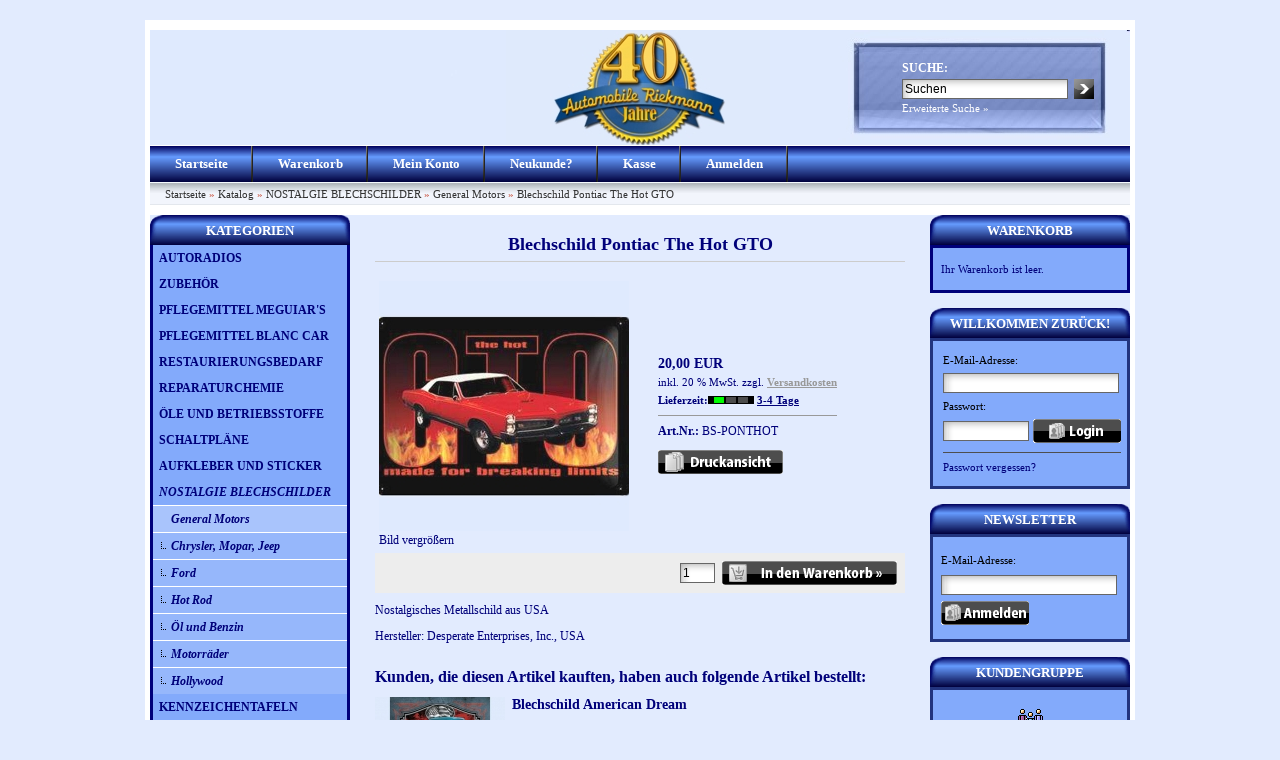

--- FILE ---
content_type: text/html
request_url: http://www.automobile-riekmann.at/onlineshop/product_info.php?products_id=944
body_size: 23174
content:


<!DOCTYPE html PUBLIC "-//W3C//DTD XHTML 1.0 Transitional//EN" "http://www.w3.org/TR/xhtml1/DTD/xhtml1-transitional.dtd">
<html xmlns="http://www.w3.org/1999/xhtml" dir="ltr" xml:lang="de">
<head>
<meta http-equiv="Content-Type" content="text/html; charset=iso-8859-15" /> 
<meta http-equiv="Content-Style-Type" content="text/css" />
<title>Nostalgisches Metallschild aus USA - Automobile Riekmann Onlineshop</title>
<meta http-equiv="content-language" content="de" />
<meta http-equiv="cache-control" content="no-cache" />
<meta name="keywords" content="Nostalgisches Metallschild aus USA, Blechschild, Werbeschild, Werbetafel" />
<meta name="description" content="Nostalgisches Metallschild aus USA" />
<meta name="language" content="de" />
<meta name="robots" content="index,follow" />
<meta name="author" content="Artur Riekmann" />
<meta name="publisher" content="Automobile Riekmann Onlineshop" />
<meta name="company" content="Automobile Riekmann" />
<meta name="page-topic" content="Online Versand" />
<meta name="revisit-after" content="5" />
<link rel="canonical" href="http://www.automobile-riekmann.at/onlineshop/product_info.php?products_id=944" />
<link rel="shortcut icon" href="http://www.automobile-riekmann.at/onlineshop/templates/xtc5/favicon.ico" type="image/x-icon" />
<!--
=========================================================
modified eCommerce Shopsoftware (c) 2009-2012 [www.modified-shop.org]
=========================================================

modified eCommerce Shopsoftware offers you highly scalable E-Commerce-Solutions and Services.
The Shopsoftware is redistributable under the GNU General Public License (Version 2) [http://www.gnu.org/licenses/gpl-2.0.html].
based on: E-Commerce Engine Copyright (c) 2006 xt:Commerce, created by Mario Zanier & Guido Winger and licensed under GNU/GPL.
Information and contribution at http://www.xt-commerce.com

=========================================================
Please visit our website: www.modified-shop.org
=========================================================
-->

<meta name="generator" content="(c) by modified eCommerce Shopsoftware ------|| http://www.modified-shop.org" />
<base href="http://www.automobile-riekmann.at/onlineshop/" />
<link rel="stylesheet" href="templates/xtc5/stylesheet.css" type="text/css" />
<link rel="stylesheet" href="templates/xtc5/css/thickbox.css" type="text/css" media="screen" />

<link rel="stylesheet" href="templates/xtc5/css/jquery-ui.css" type="text/css" media="screen" />
<script type="text/javascript"><!--
var selected;
var submitter = null;
function submitFunction() {
    submitter = 1;
}
function popupWindow(url) {
  window.open(url,'popupWindow','toolbar=no,location=no,directories=no,status=no,menubar=no,scrollbars=yes,resizable=yes,copyhistory=no,width=100,height=100,screenX=150,screenY=150,top=150,left=150')
}  
function selectRowEffect(object, buttonSelect) {
  if (!selected) {
    if (document.getElementById) {
      selected = document.getElementById('defaultSelected');
    } else {
      selected = document.all['defaultSelected'];
    }
  }
  if (selected) selected.className = 'moduleRow';
  object.className = 'moduleRowSelected';
  selected = object;
  if (document.getElementById('payment'[0])) {
    document.getElementById('payment'[buttonSelect]).checked=true;
  }
}
function rowOverEffect(object) {
  if (object.className == 'moduleRow') object.className = 'moduleRowOver';
}
function rowOutEffect(object) {
  if (object.className == 'moduleRowOver') object.className = 'moduleRow';
}
function popupImageWindow(url) {
  window.open(url,'popupImageWindow','toolbar=no,location=no,directories=no,status=no,menubar=no,scrollbars=no,resizable=yes,copyhistory=no,width=100,height=100,screenX=150,screenY=150,top=150,left=150')
}
//--></script>
<script src="templates/xtc5/javascript/jquery.js" type="text/javascript"></script>
<script src="templates/xtc5/javascript/thickbox.js" type="text/javascript"></script>

<script src="templates/xtc5/javascript/jquery-ui.js" type="text/javascript"></script>
<script type="text/javascript">
/* <![CDATA[ */
	//Laden einer CSS Datei mit jquery	
    $.get("templates/xtc5"+"/css/javascript.css", function(css) {
		$("head").append("<style type='text/css'>"+css+"<\/style>");
	});
	
	$(function() {
		$("#tabbed_product_info").tabs();
		$("#accordion_product_info").accordion({ autoHeight: false });
	});
/*]]>*/
</script>
</head>
<body>

<div id="wrap">
  <div id="header">
    <div id="logo"><img src="templates/xtc5/img/spacer.gif" width="400" height="115" alt="Automobile Riekmann Onlineshop" /></div>
    <div id="search">
<form id="quick_find" action="http://www.automobile-riekmann.at/onlineshop/advanced_search_result.php" method="get"><input type="hidden" name="MODsid" value="3b50e4a9f4794f4cd124cf9c1408b0d9" />
<table border="0" class="search_header" cellspacing="0" cellpadding="0">
     <tr>
          <td colspan="2"><strong>SUCHE:</strong></td>
     </tr>
     <tr>
          <td><input type="text" name="keywords" value="Suchen" style="width:160px;" maxlength="30" onfocus="if(this.value==this.defaultValue) this.value='';" onblur="if(this.value=='') this.value=this.defaultValue;" /></td>
          <td><input type="image" src="templates/xtc5/buttons/german/button_quick_find.gif" alt="Suchen" title=" Suchen " /></td>
     </tr>
     <tr>
          <td colspan="2"><a href="http://www.automobile-riekmann.at/onlineshop/advanced_search.php">Erweiterte Suche &raquo;</a></td>
     </tr>
</table>
</form> </div>
  </div>
  <div id="topmenuwrap">
    <ul id="topmenu">
      <li><a href="http://www.automobile-riekmann.at/onlineshop/">Startseite</a></li>
      <li><a href="http://www.automobile-riekmann.at/onlineshop/shopping_cart.php">Warenkorb</a></li>
              <li><a href="http://www.automobile-riekmann.at/onlineshop/account.php">Mein Konto</a></li>
                    <li><a href="http://www.automobile-riekmann.at/onlineshop/create_account.php">Neukunde?</a></li>
            <li><a href="http://www.automobile-riekmann.at/onlineshop/checkout_shipping.php">Kasse</a></li>
              <li><a href="http://www.automobile-riekmann.at/onlineshop/login.php">Anmelden</a></li>
          </ul>
    <div id="languages"></div>
  </div>
  <div id="breadcrumb"><a href="http://www.automobile-riekmann.at/onlineshop/../" class="headerNavigation">Startseite</a> &raquo; <a href="http://www.automobile-riekmann.at/onlineshop/" class="headerNavigation">Katalog</a> &raquo; <a href="http://www.automobile-riekmann.at/onlineshop/index.php?cPath=64" class="headerNavigation">NOSTALGIE BLECHSCHILDER</a> &raquo; <a href="http://www.automobile-riekmann.at/onlineshop/index.php?cPath=64_155" class="headerNavigation">General Motors</a> &raquo; <a href="http://www.automobile-riekmann.at/onlineshop/product_info.php?products_id=944" class="headerNavigation">Blechschild Pontiac The Hot GTO</a></div>
  <div id="contentwrap">
          <div id="leftcol">
          
<h2 class="categoryheader">KATEGORIEN</h2>
<ul id="categorymenu">
	<li class="level1"><a href="http://www.automobile-riekmann.at/onlineshop/index.php?cPath=203" title="AUTORADIOS">AUTORADIOS</a></li>
	<li class="level1"><a href="http://www.automobile-riekmann.at/onlineshop/index.php?cPath=2" title="ZUBEHÖR">ZUBEHÖR</a></li>
	<li class="level1"><a href="http://www.automobile-riekmann.at/onlineshop/index.php?cPath=96" title="PFLEGEMITTEL MEGUIAR'S">PFLEGEMITTEL MEGUIAR'S</a></li>
	<li class="level1"><a href="http://www.automobile-riekmann.at/onlineshop/index.php?cPath=1" title="PFLEGEMITTEL BLANC CAR">PFLEGEMITTEL BLANC CAR</a></li>
	<li class="level1"><a href="http://www.automobile-riekmann.at/onlineshop/index.php?cPath=73" title="RESTAURIERUNGSBEDARF">RESTAURIERUNGSBEDARF</a></li>
	<li class="level1"><a href="http://www.automobile-riekmann.at/onlineshop/index.php?cPath=6" title="REPARATURCHEMIE">REPARATURCHEMIE</a></li>
	<li class="level1"><a href="http://www.automobile-riekmann.at/onlineshop/index.php?cPath=74" title="ÖLE UND BETRIEBSSTOFFE">ÖLE UND BETRIEBSSTOFFE</a></li>
	<li class="level1"><a href="http://www.automobile-riekmann.at/onlineshop/index.php?cPath=9" title="SCHALTPLÄNE">SCHALTPLÄNE</a></li>
	<li class="level1"><a href="http://www.automobile-riekmann.at/onlineshop/index.php?cPath=63" title="AUFKLEBER UND STICKER">AUFKLEBER UND STICKER</a></li>
	<li class="level1 activeparent1"><a href="http://www.automobile-riekmann.at/onlineshop/index.php?cPath=64" title="NOSTALGIE BLECHSCHILDER">NOSTALGIE BLECHSCHILDER</a>
		<ul>
		<li class="level2 active2 activeparent2"><a href="http://www.automobile-riekmann.at/onlineshop/index.php?cPath=64_155" title="General Motors">General Motors</a></li>
		<li class="level2"><a href="http://www.automobile-riekmann.at/onlineshop/index.php?cPath=64_157" title="Chrysler, Mopar, Jeep">Chrysler, Mopar, Jeep</a></li>
		<li class="level2"><a href="http://www.automobile-riekmann.at/onlineshop/index.php?cPath=64_158" title="Ford">Ford</a></li>
		<li class="level2"><a href="http://www.automobile-riekmann.at/onlineshop/index.php?cPath=64_156" title="Hot Rod">Hot Rod</a></li>
		<li class="level2"><a href="http://www.automobile-riekmann.at/onlineshop/index.php?cPath=64_159" title="Öl und Benzin">Öl und Benzin</a></li>
		<li class="level2"><a href="http://www.automobile-riekmann.at/onlineshop/index.php?cPath=64_160" title="Motorräder">Motorräder</a></li>
		<li class="level2"><a href="http://www.automobile-riekmann.at/onlineshop/index.php?cPath=64_161" title="Hollywood">Hollywood</a></li>
		</ul>
	</li>
	<li class="level1"><a href="http://www.automobile-riekmann.at/onlineshop/index.php?cPath=70" title="KENNZEICHENTAFELN">KENNZEICHENTAFELN</a></li>
	<li class="level1"><a href="http://www.automobile-riekmann.at/onlineshop/index.php?cPath=65" title="LIFESTYLEARTIKEL">LIFESTYLEARTIKEL</a></li>
	<li class="level1"><a href="http://www.automobile-riekmann.at/onlineshop/index.php?cPath=294" title="T-SHIRTS">T-SHIRTS</a></li>
	<li class="level1"><a href="http://www.automobile-riekmann.at/onlineshop/index.php?cPath=202" title="BASEBALL CAPS">BASEBALL CAPS</a></li>
	<li class="level1"><a href="http://www.automobile-riekmann.at/onlineshop/index.php?cPath=68" title="MODELLAUTOS">MODELLAUTOS</a></li>
	<li class="level1"><a href="http://www.automobile-riekmann.at/onlineshop/index.php?cPath=69" title="MODELLBAUSÄTZE">MODELLBAUSÄTZE</a></li>
	<li class="level1"><a href="http://www.automobile-riekmann.at/onlineshop/index.php?cPath=138" title="AUTOPROSPEKTE">AUTOPROSPEKTE</a></li>
	<li class="level1"><a href="http://www.automobile-riekmann.at/onlineshop/index.php?cPath=71" title="AUTOMOBILBÜCHER">AUTOMOBILBÜCHER</a></li>
	<li class="level1"><a href="http://www.automobile-riekmann.at/onlineshop/index.php?cPath=66" title="REPARATURANLEITUNGEN">REPARATURANLEITUNGEN</a></li>
	<li class="level1"><a href="http://www.automobile-riekmann.at/onlineshop/index.php?cPath=67" title="BETRIEBSANLEITUNGEN">BETRIEBSANLEITUNGEN</a></li>
	<li class="level1"><a href="http://www.automobile-riekmann.at/onlineshop/index.php?cPath=72" title="ZEITSCHRIFTEN">ZEITSCHRIFTEN</a></li>
</ul>
          
<h2 class="boxheader">SCHNELLKAUF</h2>
<div class="boxbody">
	<p>Bitte geben Sie die Artikelnummer aus unserem Katalog ein.</p>
	<form id="quick_add" method="post" action="http://www.automobile-riekmann.at/onlineshop/product_info.php?products_id=944&amp;action=add_a_quickie">
	<p><input type="text" name="quickie" style="width:170px" /></p>
	<p><input type="image" src="templates/xtc5/buttons/german/button_add_quick.gif" alt="In den Korb legen" title=" In den Korb legen " /></p>
	</form>
</div>
          
<h2 class="boxheader">MEHR &Uuml;BER...</h2>
<div class="boxbody"><ul class="contentlist"><li><a href="http://www.automobile-riekmann.at/onlineshop/shop_content.php?coID=19"><strong>Datenschutzerklärung</strong></a></li><li><a href="http://www.automobile-riekmann.at/onlineshop/shop_content.php?coID=1"><strong>Liefer- und Versandkosten</strong></a></li><li><a href="http://www.automobile-riekmann.at/onlineshop/shop_content.php?coID=3"><strong>Unsere AGB</strong></a></li><li><a href="http://www.automobile-riekmann.at/onlineshop/shop_content.php?coID=4"><strong>Impressum</strong></a></li><li><a href="http://www.automobile-riekmann.at/onlineshop/shop_content.php?coID=6"><strong>Gutscheine</strong></a></li><li><a href="http://www.automobile-riekmann.at/onlineshop/shop_content.php?coID=7"><strong>Kontakt</strong></a></li><li><a href="http://www.automobile-riekmann.at/onlineshop/shop_content.php?coID=9"><strong>Widerrufsrecht</strong></a></li></ul></div>
          
<h2 class="boxheader">INFORMATIONEN</h2>
<div class="boxbody"><ul class="contentlist"><li><a href="http://www.automobile-riekmann.at/onlineshop/shop_content.php?coID=8"><strong>Sitemap</strong></a></li></ul></div>
          
          
          
          
       </div>
          <div id="content">
            
<form id="cart_quantity" action="http://www.automobile-riekmann.at/onlineshop/product_info.php?products_id=944&amp;action=add_product" method="post">
<h1>Blechschild Pontiac The Hot GTO</h1>

<div id="productinfowrap">
<table><tr><td style="padding-right:20px;">
	
		<a title="Blechschild Pontiac The Hot GTO" href="images/product_images/popup_images/944_0.jpg" class="thickbox" rel="944"><img src="images/product_images/info_images/944_0.jpg" alt="Blechschild Pontiac The Hot GTO" class="productimage" /><br/>Bild vergr&ouml;&szlig;ern</a>

	</td><td>
  	<div id="productinfoprice">
		
			<p class="productprice"><strong> 20,00 EUR</strong></p>
			<p class="taxandshippinginfo" style="white-space:nowrap">inkl. 20 % MwSt. zzgl. <a rel="nofollow" target="_blank" href="http://www.automobile-riekmann.at/onlineshop/popup_content.php?coID=1&amp;KeepThis=true&amp;TB_iframe=true&amp;height=400&amp;width=600" title="Information" class="thickbox">Versandkosten</a></p>
			<p class="shippingtime"><strong>Lieferzeit:</strong><img src="/onlineshop/admin/images/icons/bestandsampel_gruen.jpg" alt="3-4 Tage" /> <a rel="nofollow" target="_blank" href="http://www.automobile-riekmann.at/onlineshop/popup_content.php?coID=11&amp;KeepThis=true&amp;TB_iframe=true&amp;height=400&amp;width=600" title="Information" class="thickbox">3-4 Tage</a></p>
																					<div class="hrlightgrey"></div>
			<strong>Art.Nr.:</strong> BS-PONTHOT			 <br />
						<div style="margin-top:10px"></div>
			<img src="templates/xtc5/buttons/german/print.gif" alt="Blechschild Pontiac The Hot GTO" width="125" height="24" onclick="javascript:window.open('http://www.automobile-riekmann.at/onlineshop/print_product_info.php?products_id=944', 'popup', 'toolbar=no,location=no,directories=no,status=no,menubar=no,scrollbars=yes,resizable=yes,copyhistory=no, width=640, height=600')" />

			</div>	
	<div style="clear:both;"></div>
    </td></tr></table>
	<!-- BOF - Tomcraft - 2009-11-28 - Included xs:booster //-->
	<!-- EOF - Tomcraft - 2009-11-28 - Included xs:booster //-->
	<div class="addtobasket">
	<table border="0" cellspacing="0" cellpadding="2">
  		<tr>
    		<td style="width:100%; padding-right:5px;"><input type="text" name="products_qty" value="1" size="3" /> <input type="hidden" name="products_id" value="944" /></td>
    		<td><input type="image" src="templates/xtc5/buttons/german/button_in_cart.gif" alt="In den Warenkorb" title=" In den Warenkorb " /></td>
  		</tr>
	</table>
	</div>
	<div><p>Nostalgisches Metallschild aus USA</p>
<p>Hersteller: Desperate Enterprises, Inc., USA</p></div></div>



</form>

<h2>Kunden, die diesen Artikel kauften, haben auch folgende Artikel bestellt:</h2>
<table class="productPreview" width="100%" border="0" cellspacing="0" cellpadding="0">
  <tr>
    <td class="productPreviewImage"><a href="http://www.automobile-riekmann.at/onlineshop/product_info.php?products_id=954"><img src="images/product_images/thumbnail_images/954_0.jpg" alt="Blechschild American Dream" class="productImageBorder" /></a></td>
    <td class="productPreviewContent">
		<h2><a href="http://www.automobile-riekmann.at/onlineshop/product_info.php?products_id=954">Blechschild American Dream</a></h2>
		<p><p>Nostalgisches Metallschild aus USA.</p></p>
		<span class="price"> 20,00 EUR</span>&nbsp;<span class="taxandshippinginfo">(inkl. 20 % MwSt. zzgl. <a rel="nofollow" target="_blank" href="http://www.automobile-riekmann.at/onlineshop/popup_content.php?coID=1&amp;KeepThis=true&amp;TB_iframe=true&amp;height=400&amp;width=600" title="Information" class="thickbox">Versandkosten</a>)</span>
		</td>
  </tr>
  <tr>
    <td align="center" colspan="2">
    <div class="hrproductpreview"></div>
    </td>
  </tr>
  <tr>
    <td class="productPreviewImage"><a href="http://www.automobile-riekmann.at/onlineshop/product_info.php?products_id=949"><img src="images/product_images/thumbnail_images/949_0.jpg" alt="Blechschild Plymouth 'Cuda'" class="productImageBorder" /></a></td>
    <td class="productPreviewContent">
		<h2><a href="http://www.automobile-riekmann.at/onlineshop/product_info.php?products_id=949">Blechschild Plymouth 'Cuda'</a></h2>
		<p><p>Nostalgisches Metallschild aus USA.</p></p>
		<span class="price"> 20,00 EUR</span>&nbsp;<span class="taxandshippinginfo">(inkl. 20 % MwSt. zzgl. <a rel="nofollow" target="_blank" href="http://www.automobile-riekmann.at/onlineshop/popup_content.php?coID=1&amp;KeepThis=true&amp;TB_iframe=true&amp;height=400&amp;width=600" title="Information" class="thickbox">Versandkosten</a>)</span>
		</td>
  </tr>
  <tr>
    <td align="center" colspan="2">
    <div class="hrproductpreview"></div>
    </td>
  </tr>
  <tr>
    <td class="productPreviewImage"><a href="http://www.automobile-riekmann.at/onlineshop/product_info.php?products_id=953"><img src="images/product_images/thumbnail_images/953_0.jpg" alt="Blechschild Ford Mustang Boss 429" class="productImageBorder" /></a></td>
    <td class="productPreviewContent">
		<h2><a href="http://www.automobile-riekmann.at/onlineshop/product_info.php?products_id=953">Blechschild Ford Mustang Boss 429</a></h2>
		<p><p>Nostalgisches Metallschild aus USA.</p></p>
		<span class="price"> 20,00 EUR</span>&nbsp;<span class="taxandshippinginfo">(inkl. 20 % MwSt. zzgl. <a rel="nofollow" target="_blank" href="http://www.automobile-riekmann.at/onlineshop/popup_content.php?coID=1&amp;KeepThis=true&amp;TB_iframe=true&amp;height=400&amp;width=600" title="Information" class="thickbox">Versandkosten</a>)</span>
		</td>
  </tr>
  <tr>
    <td align="center" colspan="2">
    <div class="hrproductpreview"></div>
    </td>
  </tr>
  <tr>
    <td class="productPreviewImage"><a href="http://www.automobile-riekmann.at/onlineshop/product_info.php?products_id=930"><img src="images/product_images/thumbnail_images/930_0.jpg" alt="Blechschild Chevrolet - Heartbeat of America" class="productImageBorder" /></a></td>
    <td class="productPreviewContent">
		<h2><a href="http://www.automobile-riekmann.at/onlineshop/product_info.php?products_id=930">Blechschild Chevrolet - Heartbeat of America</a></h2>
		<p><p>Nostalgisches Metallschild aus USA. Abmessungen 41 x 31 cm, 4 Randlochungen zur einfachen Montage</p></p>
		<span class="price"> 20,00 EUR</span>&nbsp;<span class="taxandshippinginfo">(inkl. 20 % MwSt. zzgl. <a rel="nofollow" target="_blank" href="http://www.automobile-riekmann.at/onlineshop/popup_content.php?coID=1&amp;KeepThis=true&amp;TB_iframe=true&amp;height=400&amp;width=600" title="Information" class="thickbox">Versandkosten</a>)</span>
		</td>
  </tr>
  <tr>
    <td align="center" colspan="2">
    <div class="hrproductpreview"></div>
    </td>
  </tr>
  <tr>
    <td class="productPreviewImage"><a href="http://www.automobile-riekmann.at/onlineshop/product_info.php?products_id=939"><img src="images/product_images/thumbnail_images/939_0.jpg" alt="Blechschild Corvette 1953-1967" class="productImageBorder" /></a></td>
    <td class="productPreviewContent">
		<h2><a href="http://www.automobile-riekmann.at/onlineshop/product_info.php?products_id=939">Blechschild Corvette 1953-1967</a></h2>
		<p><p>Nostalgisches Metallschild aus USA.</p></p>
		<span class="price"> 20,00 EUR</span>&nbsp;<span class="taxandshippinginfo">(inkl. 20 % MwSt. zzgl. <a rel="nofollow" target="_blank" href="http://www.automobile-riekmann.at/onlineshop/popup_content.php?coID=1&amp;KeepThis=true&amp;TB_iframe=true&amp;height=400&amp;width=600" title="Information" class="thickbox">Versandkosten</a>)</span>
		</td>
  </tr>
  <tr>
    <td align="center" colspan="2">
    <div class="hrproductpreview"></div>
    </td>
  </tr>
</table><p class="productinfoproductadded">Diesen Artikel haben wir am Dienstag, 26. Mai 2015 in unseren Katalog aufgenommen.</p>
    </div>
          <div id="rightcol">
        
	<h2 class="boxcartheader">WARENKORB</h2>
	<div class="boxcartbody" >
		 <!-- cart has no content -->
		<p>Ihr Warenkorb ist leer.</p>
		</div>

        
<h2 class="boxheader">WILLKOMMEN ZUR&Uuml;CK!</h2>
<div class="boxbody"> <form id="loginbox" method="post" action="http://www.automobile-riekmann.at/onlineshop/login.php?action=process">
  <table width="100%"  border="0" cellpadding="0" cellspacing="0">
    <tr>
      <td colspan="2">E-Mail-Adresse:</td>
    </tr>
    <tr>
      <td colspan="2"><input type="text" name="email_address" maxlength="50" style="width:170px;" /></td>
    </tr>
    <tr>
      <td colspan="2">Passwort:</td>
    </tr>
    <tr>
      <td><input type="password" name="password" maxlength="30" style="width:80px;" /></td>
      <td><input type="image" src="templates/xtc5/buttons/german/button_login_small.gif" alt="Anmelden" title=" Anmelden " /></td>
    </tr>
    <tr>
      <td colspan="2"><div class="hr"></div>
        <a href="http://www.automobile-riekmann.at/onlineshop/password_double_opt.php">Passwort vergessen?</a></td>
    </tr>
  </table>
  </form> </div>
        
        
<h2 class="boxheader">NEWSLETTER</h2>
<div class="boxbody">
<form id="sign_in" action="http://www.automobile-riekmann.at/onlineshop/newsletter.php" method="post">
<p>E-Mail-Adresse:</p>
<p><input type="text" name="email" maxlength="50" style="width:170px;" /></p>
<p><input type="image" src="templates/xtc5/buttons/german/button_login_newsletter.gif" alt="Anmelden" title=" Anmelden " /></p>
</form>
</div>
        
        
<h2 class="boxheader">KUNDENGRUPPE</h2>
<div class="boxbody"><p class="center"><img src="admin/images/icons/guest_status.gif" alt="" width="32" height="32" /><br />Kundengruppe:  <strong>Gast</strong><br /></p></div>
        
        
<h2 class="boxheader">HERSTELLER INFO</h2>
<div class="boxbody">
<p><strong></strong><br />
</p>
</div>
        
<h2 class="boxheader">HERSTELLER</h2>
<div class="boxbody"></div>

      </div>
      </div>
  <p class="footer">Automobile Riekmann Onlineshop &copy; 2026 | Template &copy; 2009-2026 by <span class="cop_magenta">mod</span><span class="cop_grey">ified eCommerce Shopsoftware</span></p>
</div>
    <div class="copyright"><span class="cop_magenta">mod</span><span class="cop_grey">ified eCommerce Shopsoftware &copy; 2009-2026</span></div></body></html>

--- FILE ---
content_type: text/css
request_url: http://www.automobile-riekmann.at/onlineshop/templates/xtc5/stylesheet.css
body_size: 28528
content:
/* -----------------------------------------------------------------------------------------
   $Id: stylesheet.css 4246 2013-01-11 14:36:07Z Tomcraft1980 $

   modified eCommerce Shopsoftware
   http://www.modified-shop.org

   Copyright (c) 2009 - 2013 [www.modified-shop.org]
   -----------------------------------------------------------------------------------------
   based on:
   (c) 2000-2001 The Exchange Project  (earlier name of osCommerce)
   (c) 2002-2003 osCommerce(stylesheet.css,v 1.54 2003/05/27); www.oscommerce.com
   (c) 2003 nextcommerce (stylesheet.css,v 1.7 2003/08/13); www.nextcommerce.org
   (c) 2004 XT-Commerce (stylesheet.css 1262 2005-09-30); www.xt-commerce.com

   Released under the GNU General Public License
   -----------------------------------------------------------------------------------------

   xtc5 Template & Stylesheets
   (c) 2007 Ing. Michael Fuerst, bluegate communications, http://www.bluegate.at
   ---------------------------------------------------------------------------------------*/

/* THE BIG GUYS */
* {
margin:0;
padding:0;
}
body {
style="font-family:'Times New Roman',Times,serif";
color: #00007A;
font-size:12px;
margin:20px 0;
padding:0;

background-color:#E2EBFE;
line-height:18px;
}
/* HEADINGS */
h1 {
color:#00007A;
font-weight:bold;
font-size:18px;
text-align:center;
margin:20px 0 15px 0;
padding:0 0 8px;
width:auto;
border:#ccc solid;
border-width:0 0 1px 0;
}
h2 {
color:#00007A;
font-weight:bold;
font-size:16px;
margin:15px 0 8px 0;
padding:0;
}
h3 {
color:#555;
font-weight:bold;
font-size:12px;
}
/* LINKS GLOBAL */
a, a:link, a:link, a:link, a:hover {
background:transparent;
text-decoration:none;
outline:none;
cursor:pointer;
}
a:link {
color:#00007A;
outline:none;
}
a:visited {
color:#00007A;
outline:none;
}
a:hover, a:active {
color:#00007A;
outline:none;
}
a:hover {
color:#00007A;
text-decoration:underline;
outline:none;
}
a img {
border:none;
outline:none;
}
/* INPUT ELEMENTS GLOBAL (CSS 1 compatible) */
input {
font-family:Arial, Sans-serif;
font-size:12px;
}
textarea {
font-family:Arial, Sans-serif;
font-size:12px;
border:1px solid #666;
padding:10px;
background:url(img/input_bg.gif) no-repeat;
}
select {
font-family:Arial, Sans-serif;
font-size:12px;
border:1px solid #666;
}
/* INPUT ELEMENTS DETAILED (CSS 2 compatible - works only in new browsers (FF 2.0, IE 7...) */
input[type=text], input[type=password] {
border:1px solid #666;
padding:2px;
background:url(img/input_bg.gif) no-repeat;
}
input[type=radio], input[type=checkbox] {
margin: 0 3px;
}
/* PARAGRAPH GLOBAL */
p {
margin:8px 0;
}
/* FAKE HR DIV CAUSE OF IE TROUBLES */
div.hr {
padding-top:1px;
height:0;
overflow:hidden;
margin:0;
line-height:0;
background-color:#4E4E4F;
}
div.hrlightgrey {
padding-top:1px;
height:0;
overflow:hidden;
margin:0;
line-height:0;
background-color:#999;
}
div.hrproductpreview {
padding-top:1px;
height:0;
overflow:hidden;
margin:12px 0;
display:inline;
height:0;
line-height:0;
display:block;
background-image:url(img/hr_productpreview.gif);
}
/* TABLE GLOBAL */
table td {
padding:2px;
}
/* WHOLE SITE WRAPPER */
#wrap {
width:980px;
background-color:#E2EBFE;
border:#fff solid;
border-width:0 5px 5px 5px;
margin:0 auto 10px;
}
/* HEADER WITH LOGO, SEARCH BOX AND LANGUAGE SELECTION */
#header {
height:115px;
background:#00007A url(img/top_logo.jpg) no-repeat;
border-top:10px solid #fff;
border-bottom:1px solid #fff;
}
#header #logo {
float:left
}
#header #search {
width:230px;
height:75px;
float:right;
color:#fff;
padding:30px 0 0 60px
}
#header #search a {
color:#fff;
font-size:11px;
outline:none;
}
#header td {
padding-top:1px;
padding-right:4px;
}
/* BREADCRUMB PATH AS LIST */
#breadcrumb {
clear:both;
color:#c64934;
padding:1px 0 10px 15px;
list-style-type:none;
outline:none;
height:22px;
background:#fff url(img/bg_breadcrumb.gif) repeat-x;
font-size:11px;
}
#breadcrumb a, #breadcrumb a:link, #breadcrumb a:visited, #breadcrumb a:hover, #breadcrumb a:active {
line-height:23px;
text-decoration:none;
outline:none;
font-weight:normal;
cursor:pointer;
color:#333;
margin:0;
padding:0;
}
/* TOPMENU AS LIST */
#topmenuwrap {
background:#333 url(img/bg_topmenu.gif) repeat-x;
}
#topmenu {
float:left;
padding:0;
margin:0;
list-style-type:none;
height:36px;
font-size:13px;
background:url(img/bg_topmenu.gif) repeat-x;
}
#topmenu li {
height:36px;
float:left;
padding:0 25px;
margin:0;
background:url(img/bg_topmenu_breakline.gif) no-repeat;
background-position:right;
}
#topmenu a, #topmenu a:link, #topmenu a:visited, #topmenu a:hover, #topmenu a:active {
line-height:36px;
vertical-align:middle;
text-decoration:none;
outline:none;
font-weight:bold;
cursor:pointer;
color:#fff;
margin:0;
padding:0;
}
#topmenu a:hover {
color:#ccc;
}
/* LANGUAGE SELECTION IN TOPMENU LIST */
#languages {
text-align:right;
height:26px;
font-size:13px;
background:url(img/bg_topmenu.gif) repeat-x;
padding:10px 10px 0 0;
margin:0;
}
/* CONTENT WRAPPER */
#contentwrap {
clear:both;
width:980px;
padding:0;
}
/* LEFT COLUMN */
#leftcol {
float:left;
width:200px;
padding:0 0 15px 0;
}
/* RIGHT COLUMN */
#rightcol {
float:right;
width:200px;
padding:0 0 15px 0;
}
/* MAIN CONTENT */
#content {
float:left;
width:530px;
padding:0 25px;
margin-bottom:15px;
}
#contentfull {
width:920px;
padding:0 30px;
margin-bottom:15px;
}
/* CATEGORY MENU */
h2.categoryheader {
background:#868686 url(img/bg_boxheader.gif);
height:28px;
font-size:13px;
text-align:center;
color:#fff;
padding:2px 8px 0 8px;
margin:0;
line-height:28px;
vertical-align:middle;
}
h2.categoryheader a {
text-decoration:none;
outline:2px;
color:#fff;
}
ul#categorymenu {
background-color:#709DFA;
margin-bottom:15px;
border:solid #00007A;
border-width:0 3px 3px 3px;
}
ul#categorymenu li a.actparentlink { font-style:italic; }
ul#categorymenu li a.actlink { font-style:italic; text-decoration:underline; }
/* 1st TIER */
ul#categorymenu li.level1 {
list-style-type:none;
border:solid #fff;
border-width:0px 0 0 0;
}
ul#categorymenu li.level1 a {
text-decoration:none;
outline:2px;
color:#00007A;
background:#83AAFB;
font-weight:bold;
padding:4px 0 4px 6px;
display:block;
}
ul#categorymenu li.level1 a:hover {
text-decoration:none;
color:#00007A;
background-color:#83AAFB;
font-weight:bold;
}
ul#categorymenu li.activeparent1 a  { font-style:italic; background:#83AAFB; }
ul#categorymenu li.active1 a  {	font-style: italic; background: #96B7FB;}
/* 2nd TIER */
ul#categorymenu li.level2 {
list-style-type:none;
border:solid #fff;
border-width:1px 0 0 0;
}
ul#categorymenu li.level2 a {
text-decoration:none;
outline:none;
color:#00007A;
background:url(img/dotted1.gif) no-repeat 8px 9px #96B7FB;
font-weight:bold;
padding:4px 0 4px 18px;
display:block;
}
ul#categorymenu li.level2 a:hover {
text-decoration:none;
color:#00007A;
background-color:#A9C4FC;
font-weight:bold;
}
ul#categorymenu li.activeparent2 a  { font-style:italic; background:#A9C4FC; }
ul#categorymenu li.active2 a  {font-style:italic; background:#A9C4FC; }
/* 3rd TIER */
ul#categorymenu li.level3 {
list-style-type:none;
border:solid #fff;
border-width:1px 0 0 0;
}
ul#categorymenu li.level3 a {
text-decoration:none;
outline:none;
color:#00007A;
background:url(img/dotted1.gif) no-repeat 16px 9px #BCD1FD;
font-weight:bold;
padding:4px 0 4px 26px;
display:block;
}
ul#categorymenu li.level3 a:hover {
text-decoration:none;
color:#00007A;
background-color:#CFDEFD;
font-weight:bold;
}
ul#categorymenu li.activeparent3 a  { font-style:italic; background: #CFDEFD; }
ul#categorymenu li.active3 a  {font-style:italic; background:#CFDEFD; }
/* 4th TIER */
ul#categorymenu li.level4 {
list-style-type:none;
border:solid #fff;
border-width:1px 0 0 0;
}
ul#categorymenu li.level4 a {
text-decoration:none;
outline:none;
color:#00007A;
background:url(img/dotted1.gif) no-repeat 24px 9px #E2EBFE;
font-weight:bold;
padding:4px 0 4px 34px;
display:block;
}
ul#categorymenu li.level4 a:hover {
text-decoration:none;
color:#00007A;
background-color:#E2EBFE;
font-weight:bold;
}
ul#categorymenu li.activeparent4 a  { font-style:italic; background: #F5F8FF; }
ul#categorymenu li.active4 a  {font-style:italic; background:#E2EBFE; }
/* 5th TIER */
ul#categorymenu li.level5 {
list-style-type:none;
border:solid #fff;
border-width:1px 0 0 0;
}
ul#categorymenu li.level5 a {
text-decoration:none;
outline:none;
color:#00007A;
background:url(img/dotted1.gif) no-repeat 32px 9px #a2a2a2;
font-weight:bold;
padding:4px 0 4px 42px;
display:block;
}
ul#categorymenu li.level5 a:hover {
text-decoration:none;
color:#00007A;
background-color:#7e7e7e;
font-weight:bold;
}
ul#categorymenu li.activeparent5 a  { font-style:italic; background: #a2a2a2; }
ul#categorymenu li.active5 a  {font-style:italic; background:#d7c9d1; }
/* CATEGORY IMAGE DEFINITION */
img.imgLeft {
float:left;
margin:2px 10px 2px 0;
position:relative;
}
/* BOXES GLOBAL DEFINITION */
h2.boxheader {
background:#868686 url(img/bg_boxheader.gif);
height:28px;
font-size:13px;
text-align:center;
color:#fff;
padding:2px 8px 0 8px;
margin:0;
line-height:28px;
vertical-align:middle;
}
h2.boxheader a:link, h2.boxheader a:hover, h2.boxheader a:active, h2.boxheader a:visited {
text-decoration:none;
outline:none;
color:#fff;
}
.boxbody {
background-color:#83AAFB;
border:solid #22347E;
border-width:2 1px 1px 1px;
padding:8px;
margin-bottom:15px
}
.boxbody h3, .boxbody h3 a {
font-size:11px
}
.boxbody h3.center, .boxbody h3.center a {
font-size:11px;
text-align:center;
outline:none;
}
.boxbody p {
color:#000;
font-size:11px;
margin:6px 0;
}
.boxbody p.center {
color:#000;
font-size:11px;
text-align:center;
margin:6px 0;
}
.boxbody td {
color:#000;
font-size:11px;
margin:6px 0;
}
.boxbody .productOldPrice {
font-size:11px;
color:red
}
.boxbody div.hr {
margin:5px 0;
}
.boxbody div.hrlightgrey {
margin:5px 0;
}
.boxbody a {
font-size:11px;
outline:none;
}
.boxbody .productboximage {
border:solid 1px #999;
padding:5px;
background:#fff;
}
.boxbody ul.contentlist {
margin-left:5px;
margin-right:0;
padding:0;
}
.boxbody ul.contentlist li {
margin-left:0;
padding:0;
list-style-type:none;
}
.boxbody img {
  max-width:182px;
}
.contentlist a {
border-bottom:1px solid #ccc;
display:block;
padding:5px 0;
color:#00007A;
outline:none;
}
/* CART BOX */
h2.boxcartheader {
background:#00007A url(img/bg_boxheader_cart.gif);
height:28px;
text-align:center;
font-size:13px;
color:#fff;
padding:2px 8px 0 8px;
margin:0;
line-height:28px;
vertical-align:middle;
}
h2.boxcartheader a {
text-decoration:none;
color:#fff;
outline:none;
}
.boxcartbody {
padding:4px 8px 4px 8px;
margin-bottom:15px;
background-color:#83AAFB;
border:solid #00007A;
border-width:2 1px 1px 1px;
}
.boxcartbody p {
font-size:11px;
}
/* PRODUCT PREVIEW */
.productPreview {
padding:0;
margin:0;
}
.productPreviewContent {
vertical-align:top;
}
.productPreviewContent h2 {
padding:0;
margin:0 0 5px 0;
}
.productPreviewContent h2 a {
font-size:14px;
font-weight:bold;
outline:none;
}
/* Vorschaubilder TD mit gleichem Abstand */
/* Dokuman - 2009-06-06 - Fix new products display in firefox - picture size is 120px by default */
/*.productPreviewImage { width:100px; display:block } */
.productPreviewImage {
  width:120px;
  display:block;
  vertical-align:top;
  padding:3px 15px 0 0;
}
.productPreviewImage img {
border:solid 0 #999;
}
.productPreviewContent .price {
font-size:16px;
font-weight:bold;
padding:0;
margin:0;
}
.productPreviewContent .taxandshippinginfo {
font-size:11px;
font-weight:normal;
color:#999;
padding:0;
margin:0;
}
.productPreviewContent .vpe {
font-size:11px;
font-weight:normal;
color:#999;
padding:0;
margin:0;
}
.productPreviewContent .shippingtime {
font-size:11px;
font-weight:normal;
color:#999;
padding:0;
margin:0;
}
.productPreviewContent .stockimage {
margin:0;
padding:0;
}
.productPreviewContent .stockimagetext {
margin:0;
padding:0;
font-size:11px;
font-weight:normal;
color:#999;
}
.productPreviewContent .productOldPrice {
font-size:12px;
font-weight:bold;
color:red;
}
.productPreviewContent .taxandshippinginfo a {
font-size:11px;
font-weight:bold;
color:#999;
text-decoration:underline;
outline:none;
}
.productPreviewContent .shippingtime a {
font-size:11px;
font-weight:bold;
color:#999;
text-decoration:underline;
outline:none;
}
/* PRODUCT INFO / PRODUCT DETAILS */
#productinfowrap {
display:table;
width:100%;
}
#productinfoimages {
float:left;
background-color:#83AAFB;
text-align:center;
width:140px;
padding:10px;
margin:0 10px 10px 0;
border:solid 1px #0007A;
}
#productinfoimages .productimage {
border:solid 1px #0007A;
}
#productinfoimages .hrlightgrey {
margin:6px 0;
}
#productinfoprice {
padding:5px;
}
#productinfoprice img {
cursor:pointer;
}
#productinfoprice .hrlightgrey {
margin:6px 0;
}
#productinfoprice .productprice {
margin:0;
padding:0;
font-size:14px;
font-weight:bold;
}
#productinfoprice .productOldPrice {
color:red;
margin:0;
padding:0;
font-size:12px;
font-weight:bold;
}
#productinfoprice .taxandshippinginfo {
margin:0;
padding:0;
font-size:11px;
font-weight:normal;
color:#0007A;
}
#productinfoprice .taxandshippinginfo a {
margin:0;
padding:0;
font-size:11px;
font-weight:bold;
color:#999;
text-decoration:underline;
outline:none;
}
#productinfoprice .shippingtime {
margin:0;
padding:0;
font-size:11px;
font-weight:normal;
color:#0007A;
}
#productinfoprice .shippingtime a {
margin:0;
padding:0;
font-size:11px;
font-weight:bold;
color:#0007A;
text-decoration:underline;
outline:none;
}
#productinfoprice .stockimage {
margin:0;
padding:0;
}
#productinfoprice .stockimagetext {
margin:0;
padding:0;
font-size:11px;
font-weight:normal;
color:#0007A;
}
p.productinfoproductadded {
font-size:11px;
}
.productoptions {
background-color:#f8f8f8;
padding:6px;
border:solid #ccc;
border-width:1px 0 0 0;
}
.addtobasket {
background-color:#ededed;
padding:6px;
text-align:right;
border:#0007A solid;
border-width:1px 0 0 0;
}
/* POPUPS PRODUCTINFO */
body.popupproductinfo {
padding:15px;
background:#fff none;
}
/* POPUP print_order.html */
body.popupprintorder {
font-family:Arial, Sans-serif;
font-size:13px;
padding:15px;
background:#fff none;
}
body.popupprintorder .products tr.header td {
font-weight:bold;
background-color:#ededed;
}
body.popupprintorder .products .total {
text-align:right;
}
body.popupprintorder .products .quantity {
vertical-align:top;
}
body.popupprintorder .productname {
vertical-align:top;
}
body.popupprintorder .model {
vertical-align:top;
}
body.popupprintorder .singleprice {
vertical-align:top;
}
body.popupprintorder .totalprice {
vertical-align:top;
}
/* HIGHLIGHTBOX (BACKGROUND) */
div.highlightbox {
padding:15px;
background-color:#f8f8f8;
border:solid #d9d9d9 1px;
overflow:auto;
}
div.highlightbox ul {
margin-left:15px;
padding:0;
display:block;
list-style-type:square;
line-height:20px;
}
div.highlightbox h1 {
color:#00007A;
padding:0 0 10px 0;
margin:0;
border:none;
font-size:16px;
}
div.highlightbox div.hr {
height:1px;
line-height:1px;
margin:0;
padding:0;
display:block;
border-bottom:solid 1px #eee;
}
/* PAYMENT TYPE SELECTION */
table.paymentblock {
  background-color:#f8f8f8;
  margin-bottom:15px;
}
table.paymentblock tr td.header {
  background-color:#ccc;
  padding:2px;
  padding-left:5px;
  color:#00007A;
  font-weight:bold;
}
table.paymentblock tr td.header.left {
  border:#eee solid;
  border-width:0 0 0 1px;
}
table.paymentblock tr td.header.right {
  border:#eee solid;
  border-width:0 1px 0 0;
}
table.paymentblock tr td.payleft {
  border:#eee solid;
  border-width:0 0 1px 1px;
}
table.paymentblock tr td.payright {
  border:#eee solid;
  border-width:0 1px 1px 0;
}
table.paymentblock tr td.filler {
  background:#fff !important;
  line-height:10px !important;
}
/* SHIPPING TYPE SELECTION */
table.shippingblock {
  background-color:#f8f8f8;
  margin-bottom:15px;
}
table.shippingblock tr td.header {
  background-color:#ccc;
  padding:2px 2px 2px 5px;
  color:#00007A;
  font-weight:bold;
  border:#eee solid;
  border-width:0 1px 0 1px;
}
table.shippingblock tr td {
  vertical-align:top;
}
table.shippingblock tr td.filler {
  background:#fff !important;
  line-height:10px !important;
}
table.shippingblock tr td.description {
  width:100%;
  vertical-align:top;
  padding-left:6px;
  border:#eee solid;
  border-width:0 0 1px 0;
}
table.shippingblock tr td.freeshipping {
  width:100%;
  vertical-align:top;
  padding-left:6px;
  border:#eee solid;
  border-width:0 1px 1px 1px;
}
table.shippingblock tr td.radiobutton {
  vertical-align:top;
  white-space:nowrap;
  padding:4px;
  border:#eee solid;
  border-width:0 0 1px 1px;
}
table.shippingblock tr td.radiobutton input {
  margin:0;
  padding:0;
}
table.shippingblock tr td.price {
  vertical-align:top;
  white-space:nowrap;
  border:#eee solid;
  border-width:0 1px 1px 0;
}
/* ORDER DETAILS IN ACCOUNT HISTORY */
table.accounthistoryinfoorderdetails tr td {
vertical-align:top;
}
table.accounthistoryinfoorderdetails tr.header td {
font-weight:bold;
}
/* MESSAGEBOX ON CONTACT SITE */
textarea.message_body {
width:130px;
}
/* DOWNLOAD BOX FOR USER DOWNLOADS */
table.downloadbox {
padding:5px;
background-color:#f8f8f8;
border:solid #d9d9d9 1px;
margin-bottom:8px;
}
table.downloadbox tr td.icon {
padding-right:15px;
}
table.downloadbox tr td.downloadlink {
width:100%;
}
/* TABLE WICH SHOWS GRADUATED PRICES */
table.graduatedprice {
font-size:11px;
text-align:left;
margin-top:5px;
}
table.graduatedprice tr td.header {
font-size:12px;
font-weight:bold;
text-align:left;
}
/* ORDER DETAILS */
table.orderdetails {
font-size:11px;
background-color:#f8f8f8;
border:#ccc solid;
border-width:0 1px 1px 1px;
}
table.orderdetails tr td {
padding:4px;
}
table.orderdetails tr.headerrow td {
background-color:#ccc;
color:#555;
font-weight:bold;
}
table.orderdetails tr.headerrow td.left {
text-align:left;
}
table.orderdetails tr.headerrow td.center {
text-align:center;
}
table.orderdetails tr.headerrow td.right {
text-align:right
}
/* ORDER DETAILS CONTENT ROW 1 */
table.orderdetails tr.contentrow1 td {
background-color:#f8f8f8;
vertical-align:top;
}
table.orderdetails tr.contentrow1 td.quantity {
text-align:center;
}
table.orderdetails tr.contentrow1 td.quantity input {
font-size:11px;
padding:2px;
border:solid #ccc 1px;
}
table.orderdetails tr.contentrow1 td.productname {
text-align:left;
}
/* ORDER DETAILS CONTENT ROW 2 */
table.orderdetails tr.contentrow2 td {
background-color:#f8f8f8;
vertical-align:top;
}
table.orderdetails tr.contentrow2 td.quantity {
text-align:center;
}
table.orderdetails tr.contentrow2 td.quantity input {
font-size:11px;
padding:2px;
border:solid #ccc 1px;
}
table.orderdetails tr.contentrow2 td.productname {
text-align:left;
}
/* ORDER DETAILS SINGLE PRICE */
table.orderdetails tr td.singleprice {
text-align:right;
white-space:nowrap;
}
/* ORDER DETAILS TOTAL PRICE PER ITEM */
table.orderdetails tr td.totalprice {
text-align:right;
white-space:nowrap;
}
/* ORDER DETAILS DELETE CHECKBOX */
table.orderdetails tr td.delete {
text-align:center;
white-space:nowrap;
}
/* ORDER DETAILS PRODUCT ATTRIBUTES */
table.orderdetails tr td.productname table.productattributes {
margin-top:3px;
}
table.orderdetails tr td.productname table.productattributes tr td {
padding:0;
}
table.orderdetails tr td.productname table.productattributes tr td.attribute {
padding-right:4px;
white-space:nowrap;
}
table.orderdetails tr td.productname table.productattributes tr td.value {
width:100%;
}
/* ORDER DETAILS SUBTOTAL */
table.orderdetails tr td.subtotal {
background-color:#f8f8f8;
text-align:right;
border:#ccc solid;
border-width:1px 0 0 0;
}
/* PRODUCT NAVIGATOR */
div.productnavigator {
background-color:#ededed;
padding:8px;
border:#999 1px solid;
}
/* REVIEW LIST */
table.reviewlist {
background-color:#f8f8f8;
border:#ccc solid;
border-width:0 1px 1px 1px;
}
table.reviewlist tr td {
padding:4px;
white-space:nowrap;
}
table.reviewlist tr.header td {
background-color:#ccc;
color:#fff;
font-weight:bold;
}
table.reviewlist tr.contentrow1 td {
background-color:#f8f8f8;
}
table.reviewlist tr.contentrow2 td {
background-color:#f8f8f8;
}
textarea#review {
width:95%;
}
/* MEDIA LIST */
table.medialist {
background-color:#f8f8f8;
border:#ccc 1px solid;
}
table.medialist tr td {
padding:6px;
vertical-align:top;
}
table.medialist tr.contentrow1 td {
background-color:#f8f8f8;
}
table.medialist tr.contentrow2 td {
background-color:#f8f8f8;
}
/* SITEMAP */
.sitemapwrap .sitemapleft {
background-color:#f8f8f8;
border:#ccc 1px solid;
display:table;
float:left;
width:235px;
margin-bottom:15px;
}
.sitemapwrap .sitemapright {
background-color:#f8f8f8;
border:#ccc 1px solid;
display:table;
float:right;
width:235px;
margin-bottom:15px;
}
.sitemapheader {
padding:3px;
background-color:#ccc;
color:#fff;
font-weight:bold;
}
.sitemapheader a:link, .sitemapheader a:visited, .sitemapheader a:hover {
color:#fff;
text-decoration:none;
outline:none;
}
.sitemapcontent {
padding:6px;
}
.sitemapcontent li {
list-style-type:none;
}
/* COMMENTS ON CHECKOUT CONFIRMATION SITE */
p.checkoutcomment textarea {
width:100%;
}
/* ORDER DETAILS ON CHECKOUT SITE */
table.checkoutconfirmationorderdetails {
padding:0;
margin:0 0 10px 0;
border:none;
}
table.checkoutconfirmationorderdetails tr td.productname {
width:100%;
font-weight:bold;
}
table.checkoutconfirmationorderdetails tr td.shippingtime {
padding:0 0 0 30px;
color:#666;
font-size:11px;
font-weight:normal;
white-space:nowrap;
}
table.checkoutconfirmationorderdetails tr td.productattributes {
padding:0 0 0 30px;
color:#666;
font-size:11px;
font-weight:normal;
}
table.checkoutconfirmationorderdetails tr td.productprice {
white-space:nowrap;
text-align:right;
}
table.checkoutconfirmationorderdetailstotal {
padding:0;
margin:10px 0 0 0;
border:none;
}
table.checkoutconfirmationorderdetailstotal tr td.name {
width:100%;
text-align:right;
}
table.checkoutconfirmationorderdetailstotal tr td.value {
white-space:nowrap;
text-align:right;
}
/* AGB ON CHECKOUT SITE */
p.checkoutagb textarea {
width:100%;
}
/* CHECKOUT NAVIGATION */
ul#checkoutnavigation {
margin:0;
padding:0;
margin-top:15px;
}
ul#checkoutnavigation li {
height:70px;
list-style-type:none;
float:left;
width:195px;
margin-right:15px;
border:solid 1px;
padding:8px;
}
ul#checkoutnavigation li.active {
background-color:#f8f8f8;
}
ul#checkoutnavigation li.active .number {
font-size:20px;
font-weight:bold;
}
ul#checkoutnavigation li.active .title {
font-size:14px;
font-weight:bold;
}
ul#checkoutnavigation li.active .description {
font-size:11px;
}
ul#checkoutnavigation li.inactive {
color:#999;
background-color:#ededed;
border-color:#999;
}
ul#checkoutnavigation li.inactive .number {
font-size:20px;
font-weight:bold;
}
ul#checkoutnavigation li.inactive .title {
font-size:14px;
font-weight:bold;
}
ul#checkoutnavigation li.inactive .description {
font-size:11px;
}
/* ERROR MESSAGES */
.errormessage {
border:solid red 2px;
padding:15px;
background-color:#FFD6D6;
margin-bottom:10px;
}
/* SUCCESS MESSAGE */
.messageStackSuccess {
padding:4px;
background-color:#6f6;
}
/* FOOTER */
.footer {
clear:both;
text-align:center;
font-size:11px;
color:#666;
background-color:#E2E2E2;
padding:8px;
margin-bottom:5px;
border-bottom:2px solid #ccc;
}
.footer a {
color:#666;
text-decoration:underline;
outline:none;
}
/* COPYRIGHT */
.copyright {
margin:0 auto;
width:970px;
text-align:center;
color:#666;
font-size:11px;
padding:0 0 10px 0;
}
.copyright a {
  text-decoration:none;
}
/* MODIFIED STYLE */
span.cop_magenta {
  color:#B0347E;
}
span.cop_grey {
  color:#6D6D6D;
}
/* ParseTime */
.parseTime {
margin:0 auto;
width:970px;
text-align:center;
color:#666;
font-size:11px;
padding:0 0 10px 0;
}
/* Mehr Bilder unterhalb der Beschreibung */
.morepics {
background-color:#ededed;
padding:6px;
text-align:right;
border:#999 solid;
border-width:1px 0 0 0;
display:block;
height:auto;
width:512px;
float:left;
margin-bottom:2px;
}
.morepics img {
border:#999 1px solid;
padding:4px;
margin-right:8px;
background:#fff;
height:100px;
width:auto;
float:left;
margin-bottom:8px;
}
/* BESTELLER BOX mit Bildern in DL DT Liste */
dt {
  float:left;
  width:40px;
}
dt img {
  border:1px solid #ccc;
  padding:2px;
  background:#fff;
  max-width:40px !important;
}
dd {
  float:right;
  width:125px
}
td.productPreviewContent {
width:400px;
text-align:left;
}
/* Tomcraft - 2009-09-22 - FIX DER AUFZÄHLUNGEN IM CONTENT */
#content ol, #content ul {
  margin:10px 0 10px 14px;
}
/* Tomcraft - 2009-09-22 - FIX DER AUFZÄHLUNGEN IN DER DRUCKANSICHT */
.popupproductinfo #productinfowrap ol, .popupproductinfo #productinfowrap ul {
  margin:10px 0 10px 186px;
}
/* SEARCHBOX */
.search_header {
line-height:normal;
}
/* Tomcraft - 2009-10-02 - Include "Single Price" in checkout_confirmation */
td.main_row {
border-top:1px solid #ccc;
}
/* Hetfield - 2010-01-20 - Remove agb-textarea from checkout_payment */
div.agbframe {
width:100%;
height:200px;
overflow:auto;
padding:10px;
background:url(img/input_bg.gif) no-repeat;
border:1px solid #666;
}
/* web28 - 2010-04-29 - fix ol and ul Tag  in checkout_payment agbframe */
ol#address_block, div.agbframe ol, div.agbframe ul  {
margin-left:30px;
}
/* web28 - 2010-07-25 - NO JAVASCRIPT FALLBACK für TABS/ACCORDION in product_info */
#tabbed_product_info ul,#accordion_product_info h3 a {
display:none;
}
#tabbed_product_info .morepics {
background-color:#ededed;
padding:6px;
border-width:1px 0 0 0;
width:512px;
margin-bottom:17px;
}
/* web28 - 2010-07-25 - FIX DER AUFZÄHLUNGEN IM CONTENT  für TABS/ACCORDION in product_info */
#tab_description ol, #tab_description ul, #accordion_product_info ol, #accordion_product_info ul{
margin:10px 0 10px 22px;
display:block;
}
/* h-h-h - 2011-05-15 - MOUSE POINTER FOR PRODUCTOPTIONS RADIO BUTTON TEXT */
.productoptions label {
  cursor: pointer;
}
/* h-h-h - 2011-08-28 - DEFINE GLOBAL CENTER */
.centered {
  margin: 0 auto;
}

/*address block */
div#address_block div.address{
width: 260px;
float:left;
height:140px;
padding:5px; 
margin:0 15px 15px 0;
border: solid 1px #a3a3a3;
background:#F8F8F8;
}
div#address_block input{
vertical-align: middle;
}

/*new checkout*/
div.checkout_infos{
width:940px;
border: 0px solid red;
}
div.checkout_infos h2{
font-family: Arial, Sans-serif;
color:#333; /*#1e3630;*/
font-weight:bold;
font-size:15px;
margin: 0px;
float:left;
}
div.checkout_infos a{
font-style:italic;
color:#009933; /*#1e3630;*/
}
div.checkout_infos div.text,p.text{
margin-top:0px;
}
div#address_block div.address{
width: 260px;
float:left;
height:140px;
padding:5px; 
margin:0 15px 15px 0;
border: solid 1px #a3a3a3;
background:#F8F8F8;
}
div#address_block input{
vertical-align: middle;
}
div.checkoutInfoBoxes{
width:438px;
border: 0px solid #a3a3a3;
padding:5px;
margin-right:20px;
float:left;
}
div.checkoutInfoBoxes  a.more_info{
color: red!important;
}
div.checkoutInfoBoxesLarge{
width:910px;
border: 0px solid #a3a3a3;
padding:5px;
margin-right:0px;
float:left;
}
div.checkoutNavBoxes{
width:438px;
border: 1px solid #a3a3a3;
/*background:#F8F8F8;*/
padding:5px;
margin-right:20px;
float:left;
height:120px;
}
div.checkoutNav2Boxes{
width:438px;
border: 1px solid #a3a3a3;
padding:5px;
margin-right:20px;
min-height: 70px;
float:left;
}
div.checkoutbox{
border: 2px solid #999!important;
background: #E3F4DA!important; /*diese Farbe muss sich erheblich abheben*/
}
div.checkoutbox .image{
max-width:80px;
}
div.checkoutbox td.main_row {
border-top: 1px solid #666;
}
div.checkoutbox div.hr{
border:none;
border-top: 1px solid #666;
color: #E3F4DA; /*wie hintergrundfarbe*/
background-color:#E3F4DA; /*wie hintergrundfarbe*/
height: 1px;
}
div.checkoutbox .details{
padding: 0 12px 0 0; 
background: url(img/external.gif) no-repeat 100% 0px;
color: #00007A;
font-weight: bold;
}
div.checkoutbox .total table td {
padding:0px;
}
div.checkoutbox .small{
font-size: 11px;
}

/************************************************
www.Janolaw.de
http://www.janolaw.de
BASIC Template for AGB Hosting Content
************************************************/
/* janolaw BOF */
.janolaw-absatz {
	font-size: 12px;
	margin: 8px 4px 4px 8px;        
}
.janolaw-paragraph {
	font-size: 14px;
	font-weight: bold;
	text-align: center;
	margin: 16px 4px 4px 8px;
}
#janolaw-paragraph {
	font-size: 14px;
	font-weight: bold;
	text-align: center;
	margin: 16px 4px 4px 8px;
}
.janolaw-text {
	font-size: 12px;
	margin: 8px 4px 4px 8px;
}
.janolaw-adress {
	font-size: 12px;
	margin: 8px 4px 4px 8px;
}
.janolaw-block {
	font-size: 12px;
	margin: 8px 4px 4px 8px;
}
#janolaw-footer{
}

#janolaw-body{
}
/* janolaw EOF */